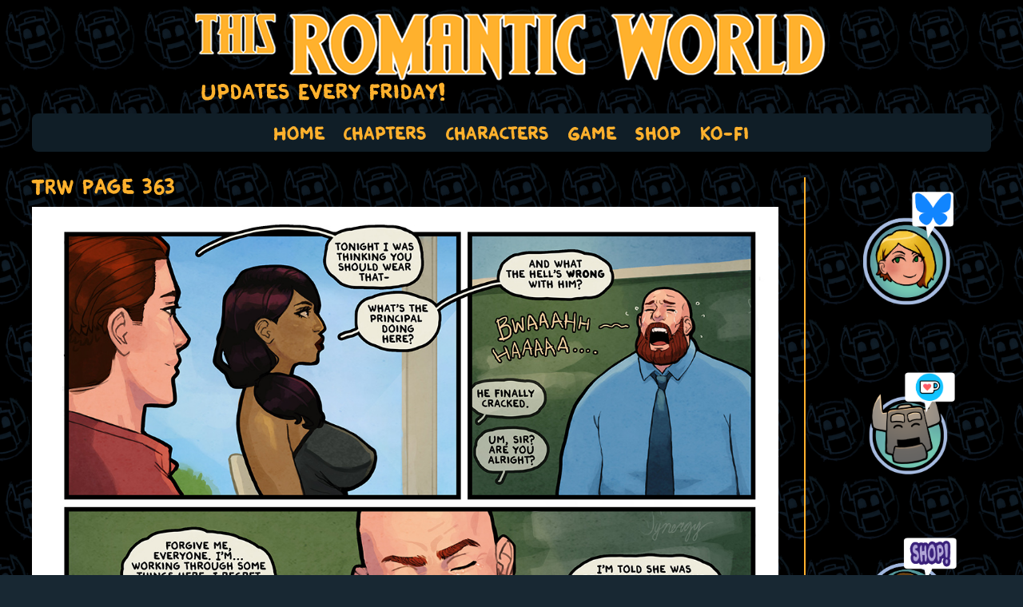

--- FILE ---
content_type: text/css
request_url: https://reinbachart.com/wp-content/uploads/useanyfont/uaf.css?ver=1766151274
body_size: 195
content:
				@font-face {
					font-family: 'reinbach';
					src: url('/wp-content/uploads/useanyfont/3466Reinbach.woff2') format('woff2'),
						url('/wp-content/uploads/useanyfont/3466Reinbach.woff') format('woff');
					  font-display: auto;
				}

				.reinbach{font-family: 'reinbach' !important;}

						h1, h2, h3, h4, h5, h6, .entry-title, body.single-post .entry-title, body.page .entry-title, body.category .entry-title, .widget-title, .site-title, .site-description, body, p, blockquote, li, a, strong, b, em, .menu-footer-container li a, .menu-footer-container li span, #menu-footer li a, #menu-footer li span, .menu-main-menu-container li a, .menu-main-menu-container li span, #menu-main-menu li a, #menu-main-menu li span{
					font-family: 'reinbach' !important;
				}
		

--- FILE ---
content_type: text/css
request_url: https://reinbachart.com/wp-content/themes/ReinbachArt/assets/css/style.css?ver=1.0
body_size: 2006
content:
@import url("https://fonts.googleapis.com/css2?family=Oxygen:wght@300;400;700&display=swap");@font-face{font-family:'reinbach';src:url("../font/reinbach-webfont.woff2") format("woff2"),url("../font/reinbach-webfont.woff") format("woff");font-weight:normal;font-style:normal}h1,h2,h3,h4,h5,h6{font-weight:700;font-family:'reinbach';line-height:1.4em;margin:32px 0 16px 0}h1{font-size:2.2em}h2{font-size:2em}h3{font-size:1.8em}h4{font-size:1.6em}h5{font-size:1.4em}h6{font-size:1.2em}p{font-size:1.15em;font-weight:300;line-height:1.6em;margin:0 0 16px 0}a{color:#ffb12d;text-decoration:none;transition:.15s}a:hover{color:#eee}div.age-gate-wrapper{position:relative}div.age-gate-wrapper div#gate-wrap{background-color:#586498;border:10px solid #a6badf;border-radius:10px;padding:64px 32px 32px 32px;width:600px;margin:160px 0 64px 0}@media only screen and (max-width: 940px){div.age-gate-wrapper div#gate-wrap{margin:96px 0 64px 0;padding:64px 16px 16px 16px;width:90%}}div.age-gate-wrapper div#gate-wrap img{display:block}div.age-gate-wrapper div#gate-wrap img#eli{left:50%;position:absolute;transform:translateX(-50%);top:64px;width:130px}@media only screen and (max-width: 940px){div.age-gate-wrapper div#gate-wrap img#eli{top:10px;width:110px}}div.age-gate-wrapper div#gate-wrap img#eli-alt{display:none}div.age-gate-wrapper div#gate-wrap div.content-before,div.age-gate-wrapper div#gate-wrap div.content-after{text-align:center}div.age-gate-wrapper div#gate-wrap div.content-before p,div.age-gate-wrapper div#gate-wrap div.content-after p{font-size:.65em;margin:0 0 16px 0}div.age-gate-wrapper div#gate-wrap div.content-before p:last-of-type,div.age-gate-wrapper div#gate-wrap div.content-after p:last-of-type{margin:0}@media only screen and (max-width: 940px){div.age-gate-wrapper div#gate-wrap div.content-before p,div.age-gate-wrapper div#gate-wrap div.content-after p{font-size:.6em}}div.age-gate-wrapper div#gate-wrap div.age-gate{padding:0;margin:16px 0}div.age-gate-wrapper div#gate-wrap div.age-gate form{padding:0;background-color:transparent}div.age-gate-wrapper div#gate-wrap div.age-gate form h1.age-gate-heading{margin:0;line-height:.8em}div.age-gate-wrapper div#gate-wrap div.age-gate form h1.age-gate-heading img{display:block;height:56px;margin:0 auto 16px auto;max-height:56px;width:auto}div.age-gate-wrapper div#gate-wrap div.age-gate form p.age-gate-challenge{display:none}div.age-gate-wrapper div#gate-wrap div.age-gate form button{background-color:#ffb12d;border:3px solid black;border-radius:50px;color:#101e27;font-family:'reinbach';font-size:1.1em;line-height:48px;padding:0 32px}@media only screen and (max-width: 940px){div.age-gate-wrapper div#gate-wrap div.age-gate form button{font-size:.9em;line-height:36px}}section#cta_wrap div.inner{border:0 none;padding:16px 0;margin:0;margin:0 auto;width:1200px;display:-webkit-box;display:-moz-box;display:-ms-flexbox;display:-webkit-flex;display:flex;-webkit-justify-content:center;-moz-justify-content:center;-ms-justify-content:center;justify-content:center;-ms-flex-pack:center;-webkit-flex-wrap:wrap;-moz-flex-wrap:wrap;-ms-flex-wrap:wrap;flex-wrap:wrap}@media only screen and (max-width: 1240px){section#cta_wrap div.inner{width:100%;margin:0}}@media only screen and (max-width: 1240px){section#cta_wrap div.inner{margin:0;padding:16px;width:100%;-webkit-flex-direction:row;-moz-flex-direction:row;-ms-flex-direction:row;flex-direction:row;-webkit-justify-content:center;-moz-justify-content:center;-ms-justify-content:center;justify-content:center;-ms-flex-pack:center;-webkit-align-items:center;-moz-align-items:center;-ms-align-items:center;align-items:center}}section#cta_wrap div.inner section.cta_section{height:100%;border-radius:8px;margin:8px;-webkit-box-flex:1 0 30%;-moz-box-flex:1 0 30%;-webkit-flex:1 0 30%;-ms-flex:1 0 30%;flex:1 0 30%}section#cta_wrap div.inner section.cta_section figure img{display:block;height:auto;max-width:100%;min-width:200px;margin:0 auto}@media only screen and (max-width: 360px){section#cta_wrap div.inner section.cta_section figure img{width:90%;min-width:180px}}footer#footer div.inner{border:0 none;border-radius:8px;text-align:center;margin:0 auto;width:1200px}@media only screen and (max-width: 1240px){footer#footer div.inner{width:100%;margin:0}}footer#footer div.inner ul{list-style-type:none;margin:0 0 16px 0;padding:0;display:-webkit-box;display:-moz-box;display:-ms-flexbox;display:-webkit-flex;display:flex;-webkit-justify-content:center;-moz-justify-content:center;-ms-justify-content:center;justify-content:center;-ms-flex-pack:center;-webkit-align-items:center;-moz-align-items:center;-ms-align-items:center;align-items:center}@media only screen and (max-width: 1240px){footer#footer div.inner ul{-webkit-flex-direction:row;-moz-flex-direction:row;-ms-flex-direction:row;flex-direction:row;-webkit-flex-wrap:wrap;-moz-flex-wrap:wrap;-ms-flex-wrap:wrap;flex-wrap:wrap}}footer#footer div.inner ul li{padding:0;overflow:hidden;margin:0}footer#footer div.inner ul li a{display:inline-block;font-family:'reinbach';font-size:.8em;font-weight:400;padding:0 12px}footer#footer div.inner p#footer_text{color:#ccc;font-family:'reinbach';font-size:.7em;margin:0 0 32px 0}a#head_logo{display:block;margin:16px auto;width:100%}@media only screen and (max-width: 1240px){a#head_logo{padding:0 32px}}a#head_logo>img{display:block;height:auto;padding:0;margin:0 auto;max-width:100%}header#page_header{margin:0 auto;width:1200px;border:0 none}@media only screen and (max-width: 1240px){header#page_header{width:100%;margin:0}}header#page_header a#burger{display:none;margin:0 auto;height:32px;position:relative;width:32px}@media only screen and (max-width: 940px){header#page_header a#burger{display:block}}header#page_header a#burger span{background-color:#ffb12d;border-radius:3px;display:block;height:6px;left:50%;position:absolute;top:50%;transform:translate(-50%, -50%);width:inherit}header#page_header a#burger span::before,header#page_header a#burger span::after{background-color:inherit;border-radius:inherit;display:inherit;content:"";height:inherit;left:inherit;position:inherit;transform:inherit;width:inherit}header#page_header a#burger span::before{top:calc(50% - 9px)}header#page_header a#burger span::after{top:calc(50% + 9px)}@media only screen and (max-width: 940px){header#page_header div.menu-header-menu-container{display:none;border-radius:0;margin:16px 0 0 0;position:absolute;width:100%}header#page_header div.menu-header-menu-container ul{-webkit-flex-direction:column;-moz-flex-direction:column;-ms-flex-direction:column;flex-direction:column}header#page_header div.menu-header-menu-container ul li{display:block}}header#page_header div.menu-header-menu-container.open{display:block}header#page_header div.menu-header-menu-container ul{background-color:#101e27;border-radius:8px;list-style-type:none;margin:0;padding:0;display:-webkit-box;display:-moz-box;display:-ms-flexbox;display:-webkit-flex;display:flex;-webkit-justify-content:center;-moz-justify-content:center;-ms-justify-content:center;justify-content:center;-ms-flex-pack:center;-webkit-align-items:center;-moz-align-items:center;-ms-align-items:center;align-items:center}header#page_header div.menu-header-menu-container ul li{padding:0;overflow:hidden;margin:0}header#page_header div.menu-header-menu-container ul li a{display:inline-block;font-family:'reinbach';font-weight:400;line-height:48px;padding:0 12px}*{box-sizing:border-box}body{background-color:#182833;background-image:url(../img/bg.png);background-position:center ceneter;color:#eee;font-size:1.1em;font-weight:300;font-family:'reinbach';line-height:1.6em;margin:0;-webkit-font-smoothing:antialiased;text-rendering:optimizeLegibility}div.inner{margin:0 auto;width:1200px}@media only screen and (max-width: 1240px){div.inner{width:100%;margin:0}}main#wrap{margin:0 auto;width:1200px;display:-webkit-box;display:-moz-box;display:-ms-flexbox;display:-webkit-flex;display:flex}@media only screen and (max-width: 1240px){main#wrap{width:100%;margin:0}}@media only screen and (max-width: 1240px){main#wrap{width:100%;padding:0 16px;-webkit-flex-direction:column;-moz-flex-direction:column;-ms-flex-direction:column;flex-direction:column}}main#wrap section#content{margin:32px 0;width:calc(100% - 240px)}@media only screen and (max-width: 1240px){main#wrap section#content{width:100%}}main#wrap section#content div#content_item{margin:0 0 32px 0}main#wrap section#content div#content_item p#post_title{color:#ffb12d;font-family:'reinbach';font-size:1.2em;line-height:1em;margin:0 0 16px 0}main#wrap section#content div#content_item figure{padding:0;margin:0;width:100%}main#wrap section#content div#content_item img{display:block;height:auto;margin:0 auto;max-width:100%}body.page-template-page-characters main#wrap section#content div#content_item hr.wp-block-separator{margin:32px 0}body.page-template-page-characters main#wrap section#content div#content_item div.wp-block-columns{margin:0;padding:0}body.page-template-page-characters main#wrap section#content div#content_item div.wp-block-columns div.wp-block-column div.wp-block-image{margin:0}body.page-template-page-characters main#wrap section#content div#content_item div.wp-block-columns div.wp-block-column div.wp-block-image figure a{background-color:#101e27;border:2px solid #ffb12d;border-radius:4px;display:block;overflow:hidden;padding:4px}body.page-template-page-characters main#wrap section#content div#content_item div.wp-block-columns div.wp-block-column div.wp-block-image figure figcaption{margin:16px 0 0 0}body.page main#wrap section#content a.characters_links{display:none}body.page.page-template-page-characters main#wrap section#content a.characters_links{display:block;font-family:'reinbach';margin:32px 0;text-align:center}.wp-block-columns .wp-block-column .wp-block-image figcaption{display:block;text-align:center}div#pagination{display:-webkit-box;display:-moz-box;display:-ms-flexbox;display:-webkit-flex;display:flex;-webkit-justify-content:center;-moz-justify-content:center;-ms-justify-content:center;justify-content:center;-ms-flex-pack:center;-webkit-align-items:center;-moz-align-items:center;-ms-align-items:center;align-items:center}div#pagination a{color:#ffb12d;padding:16px 32px;text-align:center;margin:0;-webkit-box-flex:0 0 auto;-moz-box-flex:0 0 auto;-webkit-flex:0 0 auto;-ms-flex:0 0 auto;flex:0 0 auto}@media only screen and (max-width: 600px){div#pagination a{padding:16px}}div#pagination a i{font-size:4em}div#pagination a.first i:first-of-type,div#pagination a.last i:first-of-type{margin-right:-10px}div#pagination a.inactive{opacity:.5;pointer-events:none}div#pagination a.back-to-bio{font-size:1.6em}@media only screen and (max-width: 600px){div#pagination a.back-to-bio{font-size:1em}}aside#sidebar{border-left:2px solid #ffb12d;margin:32px 0 32px 32px;padding:0 0 0 32px;width:240px;display:-webkit-box;display:-moz-box;display:-ms-flexbox;display:-webkit-flex;display:flex;-webkit-flex-direction:column;-moz-flex-direction:column;-ms-flex-direction:column;flex-direction:column;-webkit-flex-wrap:wrap;-moz-flex-wrap:wrap;-ms-flex-wrap:wrap;flex-wrap:wrap}@media only screen and (max-width: 1240px){aside#sidebar{border:0 none;margin:0;padding:16px;width:100%;-webkit-flex-direction:row;-moz-flex-direction:row;-ms-flex-direction:row;flex-direction:row;-webkit-justify-content:center;-moz-justify-content:center;-ms-justify-content:center;justify-content:center;-ms-flex-pack:center;-webkit-align-items:center;-moz-align-items:center;-ms-align-items:center;align-items:center}}aside#sidebar section.sidebar_section{margin:0 0 32px 0}aside#sidebar section.sidebar_section:last-of-type{margin:0}aside#sidebar section.sidebar_section figure img{display:block;height:auto;max-width:100%;margin:0 auto}@media only screen and (max-width: 1240px){aside#sidebar section.sidebar_section{margin:16px;width:240px}aside#sidebar section.sidebar_section:last-of-type{margin:16px}}body.single-characters main#wrap section#content div#content_item div.wp-block-columns h2{font-size:1.7em;margin:0 0 16px 0}body.single-characters main#wrap section#content div#content_item div.wp-block-columns figure.wp-block-image{background-color:#101e27;border:2px solid #ffb12d;border-radius:4px;display:block;overflow:hidden;padding:4px}body.single-characters main#wrap section#content div#content_item div.wp-block-columns table{overflow:hidden}@media only screen and (max-width: 940px){body.single-characters main#wrap section#content div#content_item div.wp-block-columns table{font-size:.9em}}body.single-characters main#wrap section#content div#content_item div.wp-block-columns table tr td{line-height:1.2em;padding-bottom:4px;padding-top:4px}body.single-characters main#wrap section#content div#content_item div.wp-block-columns table tr td:first-of-type{color:#8f8f8f;padding-right:8px}

/*# sourceMappingURL=style.css.map */


--- FILE ---
content_type: application/javascript; charset=UTF-8
request_url: https://reinbachart.com/wp-content/themes/ReinbachArt/assets/js/main.js?ver=1.0
body_size: 196
content:
/*
    Toggle Menu
*/

$('#burger').addClass('closed');
// toggle close/open on click of toggle
$('#burger').click(function(e) {
    if ($(this).hasClass('closed')) {
        // Close others that are open
        $('#burger').removeClass('open').addClass('closed');
        $(".menu-header-menu-container").removeClass('open');
        // Open clicked
        $(this).removeClass('closed').addClass('open');
        $(this).next('.menu-header-menu-container').addClass('open');
        $('input#s').focus();
    }
    else {
        // Close clicked
        $(this).removeClass('open').addClass('closed');
        $(this).next('.menu-header-menu-container').removeClass('open');
    }
});
// Close when click off of container
$(document).on('click touchstart', function (e){
    if (!$(e.target).is('#burger, #burger *, .menu-header-menu-container, .menu-header-menu-container *')) {
        $('#burger, .menu-header-menu-container').removeClass('open');
        $('#burger').addClass('closed');
    }
});
